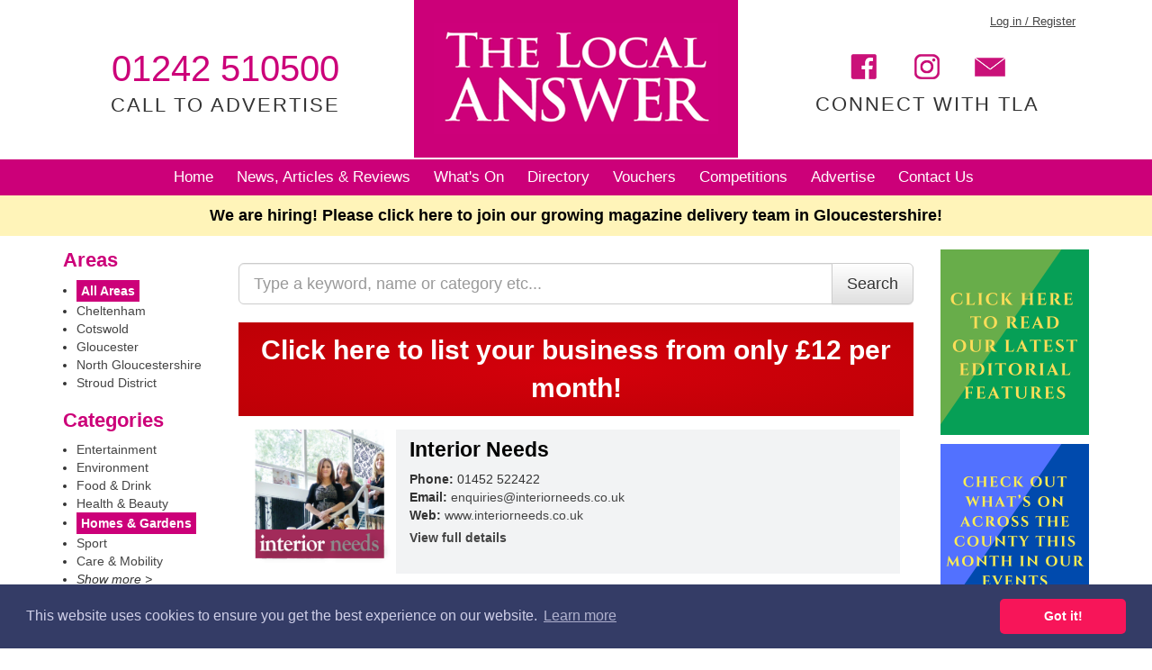

--- FILE ---
content_type: text/html
request_url: https://thelocalanswer.co.uk/directory/homes-and-gardens/awnings-blinds-curtains-shutters.aspx?area=all
body_size: 14371
content:


<!DOCTYPE html PUBLIC "-//W3C//DTD XHTML 1.0 Transitional//EN" "http://www.w3.org/TR/xhtml1/DTD/xhtml1-transitional.dtd">
<html xmlns="http://www.w3.org/1999/xhtml">

<head>

  <!-- Global site tag (gtag.js) - Google Analytics -->
  <script async src="https://www.googletagmanager.com/gtag/js?id=G-H4X5P95MWX"></script>
  <script>
    window.dataLayer = window.dataLayer || [];
    function gtag(){dataLayer.push(arguments);}
    gtag('js', new Date());

    gtag('config', 'G-H4X5P95MWX');
  </script>

  <meta name="viewport" content="width=device-width,initial-scale = 1.0,maximum-scale = 1.0" />
  <meta http-equiv="X-UA-Compatible" content="IE=edge" />
  <meta http-equiv="Content-Type" content="text/html; charset=utf-8" />
  <meta property="og:title" content="" />
  <meta property="og:image" content="" />
  <meta property="og:image:secure_url" content="" />
  <meta property="og:description" content="" />
  <title>Local Business Directory | The Local Answer</title>
  <link rel="icon" type="image/png" href="/images/favicon-32x32.png" sizes="32x32" />
  <link rel="icon" type="image/png" href="/images/favicon-16x16.png" sizes="16x16" />
  <link type="text/css" rel="stylesheet" href="/css/bootstrap.min.css" />
  <link type="text/css" rel="stylesheet" href="/css/bootstrap-theme.min.css" />
  <link type="text/css" rel="stylesheet" href="https://code.jquery.com/ui/1.12.0/themes/smoothness/jquery-ui.css" />
  <link type="text/css" rel="stylesheet" href="/css/lightbox.min.css" />
  <link type="text/css" rel="stylesheet" href="https://fonts.googleapis.com/css?family=Open+Sans" />
  <link type="text/css" rel="stylesheet" href="https://fonts.googleapis.com/css?family=Open+Sans+Condensed:300" />
  <link type="text/css" rel="stylesheet" href="/css/stylesheet.css?v=23" />
  <link rel="stylesheet" type="text/css" href="/javascript/timepicker/jquery.timepicker.css" />
  <script type="text/javascript" src="https://code.jquery.com/jquery-1.11.0.min.js" integrity="sha384-/Gm+ur33q/W+9ANGYwB2Q4V0ZWApToOzRuA8md/1p9xMMxpqnlguMvk8QuEFWA1B" crossorigin="anonymous"></script>
  <script type="text/javascript" src="https://code.jquery.com/jquery-migrate-1.2.1.min.js" integrity="sha384-9tt8DlZQhE63eBuKml9tnMclfDeo/8/wstzUrBQStZZkCCvwfw78IiV+r9o600g2" crossorigin="anonymous"></script>
  <script type="text/javascript" src="/javascript/jquery-3.2.1.min.js"></script>
  <script type="text/javascript" src="/javascript/bootstrap.min.js"></script>
  <script type="text/javascript" src="/javascript/lightbox.min.js"></script>
  <!--<script type="text/javascript" src="/javascript/jquery.fittext.js"></script>-->
  <script src="https://code.jquery.com/ui/1.12.0/jquery-ui.min.js" integrity="sha256-eGE6blurk5sHj+rmkfsGYeKyZx3M4bG+ZlFyA7Kns7E=" crossorigin="anonymous"></script>
  <script src="/javascript/timepicker/jquery.timepicker.min.js"></script>
  <script type="text/javascript" src="/javascript/site.js?v=21"></script>
  <script type="text/javascript" src="https://platform-api.sharethis.com/js/sharethis.js#property=5901c7920c87660011784107&amp;product=inline-share-buttons"></script>
  <!-- slick Javascript & CSS files -->
  <!--<link rel="stylesheet" type="text/css" href="/css/slick.css"/>
  <script type="text/javascript" src="/javascript/slick.min.js"></script> -->
  <!--[if lt IE 9]>
    <script type="text/javascript" src="/javascript/html5shiv.js"></script>
    <script type="text/javascript" src="/javascript/respond.min.js"></script>
  <![endif]-->
  <link rel="stylesheet" type="text/css" href="https://cdnjs.cloudflare.com/ajax/libs/cookieconsent2/3.0.3/cookieconsent.min.css" />
  <script src="https://cdnjs.cloudflare.com/ajax/libs/cookieconsent2/3.0.3/cookieconsent.min.js" integrity="sha384-PDjg2ZdS3khPzd53i18+7tzB32JVQfFMrTXYo21RqPgUmEVAPwIhxOUF/8sP79CS" crossorigin="anonymous"></script>
  <script>
  window.addEventListener("load", function(){
  window.cookieconsent.initialise({
    "palette": {
      "popup": {
        "background": "#343c66",
        "text": "#cfcfe8"
      },
      "button": {
        "background": "#f71559"
      }
    },
    "theme": "classic"
  })});
  </script>
</head>

<body class="category-display.aspx">

<!-- HEADER -->
<div class="container headerContainer hidden-xs hidden-sm">
  <div class="row headerRow">
    <div class="col-xs-4 contactHeader" onclick="document.location.href='/advertise.aspx'">
      <p class="contactNumber">01242 510500</p>
      <p class="contactText">CALL TO ADVERTISE</p>
    </div>
    <a href="/home.aspx">
      <div class="col-xs-4 logoHeader">
        <img src="/images/mainLogo.png" />
      </div>
    </a>
    <div style="padding-top: 10px;" class="col-xs-4 socialHeader">
      <div class="col-xs-12 social">
        <div style="margin-bottom:20px;" class="loginLinks">
            <a style="margin-right:0;text-decoration:underline;" href="/login.aspx?redirectUrl=%2Fdirectory%2Fhomes%2Dand%2Dgardens%2Fawnings%2Dblinds%2Dcurtains%2Dshutters%2Easpx%3Farea%3Dall">Log in / Register</a>
        </div>
        <a target="_blank" rel="noopener noreferrer" href="https://www.facebook.com/thelocalanswer"><img src="/images/facebook-icon.gif" /></a>
        <a target="_blank" rel="noopener noreferrer" href="https://www.instagram.com/thelocalanswer"><img src="/images/instagram-icon.gif" /></a>
        <a target="_blank" rel="noopener noreferrer" href="mailto:info@thelocalanswer.co.uk" id="lastSocialLink"><img src="/images/webmail-icon.gif" /></a>
        <p><span class="connectTLA">CONNECT WITH TLA</span></p>
      </div>
    </div>
  </div>
</div>

<!-- MOBILE HEADER -->

<div class="container-fluid mobileHeaderContainer hidden-xs visible-sm" style="">
  <div class="row mobileHeaderRow">
    <div class="col-xs-12 col-sm-6 mobileContactHeader" onclick="document.location.href='advertise.aspx'">
      <p class="contactNumber"><a href="tel:01242510500">01242 510500</a></p>
      <p class="contactText hidden-xs">CALL TO ADVERTISE</p>
    </div>
    <div class="col-xs-12 col-sm-6 mobileSocialHeader">
      <div class="mobileSocialIcons">
        <a target="_blank" rel="noopener noreferrer" href="https://www.facebook.com/thelocalanswer"><img src="/images/facebook-icon.gif" /></a>
        <a target="_blank" rel="noopener noreferrer" href="https://www.instagram.com/thelocalanswer"><img src="/images/instagram-icon.gif" /></a>
        <a target="_blank" rel="noopener noreferrer" href="mailto:info@thelocalanswer.co.uk"><img src="/images/webmail-icon.gif" /></a>
      </div>
      <p class="contactText hidden-xs">CONNECT WITH TLA</p>
    </div>
  </div>
</div>

<!-- JAVASCRIPT -->

  <script type="text/javascript">

    $(document).ready(function() {
      var currentLI=$('#mainMenu .current')
      $('#mainMenu li').hover(function () {
        //currentLI.removeClass('current');
        $('ul', this).fadeIn(100);
        //$(this).children('a').css('background-color','#FFFFFF');
        $(this).children('a').addClass('activeDropdown');
        //console.log('test');
      }, function () {
        $('ul', this).fadeOut(100);
        //$(this).children('a').css('background-color','');
        $(this).children('a').removeClass('activeDropdown');
        //console.log('test2');
      })
      $('#mainMenu').mouseout(function () {

      })

     });

    $(window).scroll(function() {
      var scroll = $(window).scrollTop();
      if (scroll >= 115) {
        //$( ".menuUnderLinePink" ).css( "display", "block" );
        //$( ".collapse.navbar-collapse" ).css( "border", "none" );
        $( "#bs-example-navbar-collapse-1" ).css( "border-bottom", "solid 3px #cc0079" );
      }
      else {
        //$( ".menuUnderLinePink" ).css( "display", "block" );
        //$( ".collapse.navbar-collapse" ).css( "border-bottom", "solid 3px #cc0079" );
        $( "#bs-example-navbar-collapse-1" ).css( "border-bottom", "solid 3px #cc0079" );

      }
    });

    </script>

  <!-- MAIN MENU -->
  <div class="container-fluid mainMenuContainer" style="margin-bottom: 15px;">
    <div id="mainMenuRow" class="row">
      <div id="mainMenuContainer" class="col-xs-12 hidden-xs hidden-sm"><ul class="col-xs-12" id="mainMenu">  <li class="">    <a  href="/home.aspx">Home</a>    <span>&nbsp;</span>  </li>  <li class="dropdownParent">    <a  href="/news.aspx">News, Articles & Reviews</a>    <ul     class="dropdown-menu columns-3">      <div class="dropdown-menu-inner">        <div class="row">          <div class="col-xs-4">            <ul class="multi-column-dropdown">              <li><a href="/news/entertainment.aspx">Entertainment</a></li>              <li><a href="/news/environment.aspx">Environment</a></li>              <li><a href="/news/food-and-drink.aspx">Food & Drink</a></li>              <li><a href="/news/health-and-beauty.aspx">Health & Beauty</a></li>            </ul>          </div>          <div class="col-xs-4">            <ul class="multi-column-dropdown">              <li><a href="/news/homes-and-gardens.aspx">Homes & Gardens</a></li>              <li><a href="/news/sport.aspx">Sport</a></li>              <li><a href="/news-categories.aspx">More...</a></li>            </ul>          </div>          <div class="col-xs-4">            <div class="multi-column-dropdown-image" onclick="document.location.href='/advertise.aspx'" style="background-image:url('/v_images/menu-dropdown-images/menu-dropdown-2.jpg');background-size:cover;background-position:center center;cursor:pointer;">          </div>        </div>      </div>    </ul>    <span>&nbsp;</span>  </li>  <li class="">    <a  href="/events.aspx">What's On</a>    <span>&nbsp;</span>  </li>  <li class="dropdownParent">    <a  href="/directory.aspx">Directory</a>    <ul     class="dropdown-menu columns-3">      <div class="dropdown-menu-inner">        <div class="row">          <div class="col-xs-4">            <ul class="multi-column-dropdown">              <li><a href="/directory/entertainment.aspx">Entertainment</a></li>              <li><a href="/directory/environment.aspx">Environment</a></li>              <li><a href="/directory/food-and-drink.aspx">Food & Drink</a></li>              <li><a href="/directory/health-and-beauty.aspx">Health & Beauty</a></li>            </ul>          </div>          <div class="col-xs-4">            <ul class="multi-column-dropdown">              <li><a href="/directory/homes-and-gardens.aspx">Homes & Gardens</a></li>              <li><a href="/directory/sport.aspx">Sport</a></li>              <li><a href="/directory.aspx">More...</a></li>            </ul>          </div>          <div class="col-xs-4">            <div class="multi-column-dropdown-image" onclick="document.location.href='/advertise.aspx'" style="background-image:url('/v_images/menu-dropdown-images/menu-dropdown-4.jpg');background-size:cover;background-position:center center;cursor:pointer;">          </div>        </div>      </div>    </ul>    <span>&nbsp;</span>  </li>  <li class="">    <a  href="/vouchers.aspx">Vouchers</a>    <span>&nbsp;</span>  </li>  <li class="">    <a  href="/competitions.aspx">Competitions</a>    <span>&nbsp;</span>  </li>  <li class="dropdownParent">    <a  href="/advertise.aspx">Advertise</a>    <ul style="right:0;left:auto;"     class="dropdown-menu columns-3">      <div class="dropdown-menu-inner">        <div class="row">          <div style="padding-right:7.5px" class="col-xs-4">            <ul class="multi-column-dropdown">              <li><a href="/advertise.aspx">Promote Your Business</a></li>              <li><a href="/distribution.aspx">Distribution</a></li>              <li><a href="/rate-card.aspx">Rate Card</a></li>              <li><a href="/leaflet-rates.aspx">Leaflet Rates 2025</a></li>            </ul>          </div>          <div style="padding-left:7.5px;padding-right:0;" class="col-xs-4">            <ul class="multi-column-dropdown">              <li><a href="/editorial-promotions.aspx">Editorial Promotions</a></li>              <li><a href="/mechanical-data.aspx">Mechanical Data</a></li>              <li><a href="/terms-and-conditions.aspx">Terms and Conditions</a></li>              <li><a href="/testimonials.aspx">Testimonials</a></li>            </ul>          </div>          <div class="col-xs-4">            <div class="multi-column-dropdown-image" onclick="document.location.href='/advertise.aspx'" style="background-image:url('/v_images/menu-dropdown-images/menu-dropdown-10.jpg');background-size:cover;background-position:center center;cursor:pointer;">          </div>        </div>      </div>    </ul>    <span>&nbsp;</span>  </li>  <li class="">    <a  href="/meet-the-team.aspx">Contact Us</a>  </li></ul>
      </div>
    </div>

  </div>

  <!-- MOBILE MAIN MENU -->
  <nav class="navbar navbar-default navbar-fixed-top visible-xs visible-sm">
    <!-- Brand and toggle get grouped for better mobile display -->
    <div class="navbar-header">
      <button style="background-color:#fff;" type="button" class="navbar-toggle btn collapsed" data-toggle="collapse" data-target="#bs-example-navbar-collapse-1" aria-expanded="false">
        <span class="sr-only">Toggle navigation</span>
        <span style="vertical-align:middle;line-height: 1;">Menu</span>
        <div style="float:right;display:inline-block;vertical-align:middle;margin-left: 5px;">
          <span class="icon-bar"></span>
          <span class="icon-bar"></span>
          <span class="icon-bar"></span>
        </div>
      </button>
      <div class="mobileLogo">
        <div style="display:inline-block;padding:11px 0 10px 0;"><a class="textLogo" href="/page.asp?filename=home"><span>THE LOCAL</span><br /><span style="font-size: 35px;">ANSWER</span></a></div>
      </div>
    </div>

    <!-- Collect the nav links, forms, and other content for toggling -->
    <div class="collapse navbar-collapse" style="margin-left:0;margin-right:0;padding-left:15px;padding-right:15px; border-bottom: solid 3px #cc0079;max-width: 360px;right: 0px;position: absolute;background-color:#FFFFFF;" id="bs-example-navbar-collapse-1">
      <ul class="nav navbar-nav">
        <ul class="col-xs-12" id="mobilemainMenu">  <li class="">    <a href="/home.aspx">Home</a>  </li>  <li class="dropdownParent">    <a href="/news.aspx">News, Articles & Reviews</a>        <span class="glyphicon glyphicon-menu-down collapsed" id="newsCollapseButton" data-toggle="collapse" data-target="#2" aria-expanded="false"></span>        <div class="collapse navbar-collapse" id="2" style="border:none !important;">          <ul class="nav navbar-nav" style="margin-top:0;margin-bottom:0;">            <ul class="col-xs-12 subDropdownItems">              <li><a href="/news/entertainment.aspx">Entertainment</a></li>              <li><a href="/news/environment.aspx">Environment</a></li>              <li><a href="/news/food-and-drink.aspx">Food & Drink</a></li>              <li><a href="/news/health-and-beauty.aspx">Health & Beauty</a></li>              <li><a href="/news/homes-and-gardens.aspx">Homes & Gardens</a></li>              <li><a href="/news/sport.aspx">Sport</a></li>              <li><a href="/news-categories.aspx">More...</a></li>              <ul class="col-xs-12 subDropdownItems">            </ul>          </ul>        </div>  </li>  <li class="">    <a href="/events.aspx">What's On</a>  </li>  <li class="dropdownParent">    <a href="/directory.aspx">Directory</a>        <span class="glyphicon glyphicon-menu-down collapsed" id="newsCollapseButton" data-toggle="collapse" data-target="#4" aria-expanded="false"></span>        <div class="collapse navbar-collapse" id="4" style="border:none !important;">          <ul class="nav navbar-nav" style="margin-top:0;margin-bottom:0;">            <ul class="col-xs-12 subDropdownItems">              <li><a href="/directory/entertainment.aspx">Entertainment</a></li>              <li><a href="/directory/environment.aspx">Environment</a></li>              <li><a href="/directory/food-and-drink.aspx">Food & Drink</a></li>              <li><a href="/directory/health-and-beauty.aspx">Health & Beauty</a></li>              <li><a href="/directory/homes-and-gardens.aspx">Homes & Gardens</a></li>              <li><a href="/directory/sport.aspx">Sport</a></li>              <li><a href="/directory.aspx">More...</a></li>              <ul class="col-xs-12 subDropdownItems">            </ul>          </ul>        </div>  </li>  <li class="">    <a href="/vouchers.aspx">Vouchers</a>  </li>  <li class="">    <a href="/competitions.aspx">Competitions</a>  </li>  <li class="dropdownParent">    <a href="/advertise.aspx">Advertise</a>        <span class="glyphicon glyphicon-menu-down collapsed" id="newsCollapseButton" data-toggle="collapse" data-target="#10" aria-expanded="false"></span>        <div class="collapse navbar-collapse" id="10" style="border:none !important;">          <ul class="nav navbar-nav" style="margin-top:0;margin-bottom:0;">            <ul class="col-xs-12 subDropdownItems">             <li><a href="/distribution.aspx">Distribution</a></li>             <li><a href="/rate-card.aspx">Rate Card</a></li>             <li><a href="/leaflet-rates.aspx">Leaflet Rates 2025</a></li>             <li><a href="/editorial-promotions.aspx">Editorial Promotions</a></li>             <li><a href="/mechanical-data.aspx">Mechanical Data</a></li>             <li><a href="/terms-and-conditions.aspx">Terms and Conditions</a></li>             <li><a href="/testimonials.aspx">Testimonials</a></li>              <ul class="col-xs-12 subDropdownItems">            </ul>          </ul>        </div>  </li>  <li class="">    <a href="/meet-the-team.aspx">Contact Us</a>  </li></ul>
        <ul style="list-style:none;padding:0 15px;">
          <li style="text-align:left;">
              <a style="font-size:19px;font-weight:bold;color:#333;text-transform:none;text-decoration:none;" href="/login.aspx">Log in / Register</a>
          </li>
        </ul>
      </ul>
    </div><!-- /.navbar-collapse -->
    <div class="container-fluid menuUnderLinePink" style="display: none;"></div>
  </nav>

  <!-- PROMOTE DIRECTORY BANNER -->
  <a class="hiringBanner"  href="/become-a-distributor.aspx">
      <p>We are hiring! Please click here to join our growing magazine delivery team in Gloucestershire!</p>
  </a>


<!-- SEARCH BAR --><!--

<div class="container searchBarContainer">
  <div class="row searchBarRow">
    <div class="col-xs-12 searchBar left-inner-addon">
      <div class="form-group" style="max-width:700px;margin:0 auto;">
        <div class="input-group">
          <div class="input-group-addon searchIcon" style="border: solid 2px #259ED2;border-right:none;background-color:white;">
            <span class="glyphicon glyphicon-search"></span>
          </div>-->

          <!-- SEARCH INPUT --><!--
          <input type="text" name="searchFor" id="searchFor" class="searchBarInput form-control" placeholder="Type a keyword, name or category etc..." />
          <input type="hidden" name="searchIn" id="searchIn" value="" />-->

          <!-- SEARCH BUTTON --><!--
          <div class="input-group-addon searchButton btn">Search<span id="searchInText"></span></div>-->

          <!-- SEARCH DROP DOWN --><!--
          <div class="input-group-btn">
            <button type="button" class="btn dropdown-toggle searchButton" data-toggle="dropdown" aria-haspopup="true" aria-expanded="false" style="height:40px;"><span class="caret"></span></button>
            <ul class="dropdown-menu searchInOptions" style="z-index:2000;">
              <li><a onclick="$('#searchIn').val('');$('#searchInText').html('');">TLA</a></li>
              <li><a onclick="$('#searchIn').val('News');$('#searchInText').html(' News');">News</a></li>
              <li><a onclick="$('#searchIn').val('What\'s On?');$('#searchInText').html(' What\'s On?');">What's On?</a></li>
            </ul>
          </div>--><!-- /btn-group --><!--

        </div>
      </div>
    </div>
  </div>
</div>-->


<!-- PAGE CONTENT -->
<div class="container pageContentContainer" style=""> <!-- Remove this style when adding search bar back in -->
  <div class="row pageContentRow">

      <div class="col-xs-12 pageContent">
      
          <!--<p>The content for this page is currently under development.</p>
          <p>Please come back soon.</p>-->

<style type="text/css">
  @media(max-width:550px) {
    div.directoryContainer div.directoryImage {
      position: relative;
      float: none;
      top:0;
      left:0;
    }
    div.directoryContainer.directoryLevelGold div.directoryDetails, div.directoryContainer.directoryLevelPlatinum div.directoryDetails {
      margin-left: 0;
      margin-top:5px;
    }
  }
</style>

<div class="row">
  

  <!-- ### AREAS/SPORTS/TAGS LEFT PANEL ############ -->
  <div class="hidden-xs hidden-sm">
    <div class="col-xs-12 col-sm-4 col-md-2 newsLeftColumn">

      <!-- AREAS -->
      <h2>Areas</h2>
      <ul style="padding-left: 15px;margin-bottom: 20px;">
        <li class="activeListItemLink"><a href="/directory/homes-and-gardens/awnings-blinds-curtains-shutters.aspx?area=all">All Areas</a></li>
          <li class="">
            <a href="/directory/homes-and-gardens/awnings-blinds-curtains-shutters.aspx?area=cheltenham">Cheltenham</a>
          </li>
          <li class="">
            <a href="/directory/homes-and-gardens/awnings-blinds-curtains-shutters.aspx?area=cotswold">Cotswold</a>
          </li>
          <li class="">
            <a href="/directory/homes-and-gardens/awnings-blinds-curtains-shutters.aspx?area=gloucester">Gloucester</a>
          </li>
          <li class="">
            <a href="/directory/homes-and-gardens/awnings-blinds-curtains-shutters.aspx?area=gloucestershire%2Dnorth">North Gloucestershire</a>
          </li>
          <li class="">
            <a href="/directory/homes-and-gardens/awnings-blinds-curtains-shutters.aspx?area=gloucestershire%2Dsouth">Stroud District</a>
          </li>
      </ul>

      <!-- CATEGORIES -->
      <h2>Categories</h2>
      <ul class="categoryList" style="padding-left: 15px;margin-bottom: 20px;">
          <li class=" top">
            <a href="/directory/entertainment.aspx?area=all">Entertainment</a>
          </li>
          <li class=" top">
            <a href="/directory/environment.aspx?area=all">Environment</a>
          </li>
          <li class=" top">
            <a href="/directory/food-and-drink.aspx?area=all">Food & Drink</a>
          </li>
          <li class=" top">
            <a href="/directory/health-and-beauty.aspx?area=all">Health & Beauty</a>
          </li>
          <li class="activeListItemLink top">
            <a href="/directory/homes-and-gardens.aspx?area=all">Homes & Gardens</a>
          </li>
          <li class=" top">
            <a href="/directory/sport.aspx?area=all">Sport</a>
          </li>
          <li class="">
            <a href="/directory/care-and-mobility.aspx?area=all">Care & Mobility</a>
          </li>
          <li class="">
            <a href="/directory/charities-communities-and-not-for-profit.aspx?area=all">Charities, Community & Not for Profit</a>
          </li>
          <li class="">
            <a href="/directory/clubs-classes-societies.aspx?area=all">Clubs, Classes & Societies</a>
          </li>
          <li class="">
            <a href="/directory/legal-and-finance.aspx?area=all">Legal & Finance</a>
          </li>
          <li class="">
            <a href="/directory/local-information.aspx?area=all">Local Information</a>
          </li>
          <li class="">
            <a href="/directory/motors.aspx?area=all">Motors</a>
          </li>
          <li class="">
            <a href="/directory/parenting-and-guardianship.aspx?area=all">Parenting & Guardianship</a>
          </li>
          <li class="">
            <a href="/directory/pets-and-wildlife.aspx?area=all">Pets & Wildlife</a>
          </li>
          <li class="">
            <a href="/directory/professional-services.aspx?area=all">Professional Services</a>
          </li>
          <li class="">
            <a href="/directory/property.aspx?area=all">Property</a>
          </li>
          <li class="">
            <a href="/directory/retail.aspx?area=all">Retail</a>
          </li>
          <li class="">
            <a href="/directory/travel.aspx?area=all">Travel</a>
          </li>
          <li class="">
            <a href="/directory/weddings.aspx?area=all">Weddings</a>
          </li>

      </ul>
        <!-- SUB CATEGORIES -->
        <h2>Sub-Categories</h2>
        <ul class="subCategoryList" style="padding-left: 15px;margin-bottom: 20px;">
          <li class=""><a href="/directory/homes-and-gardens.aspx?area=all">All</a></li>
            <li class="activeListItemLink">
              <a href="/directory/homes-and-gardens/awnings-blinds-curtains-shutters.aspx?area=all">Awnings, Blinds, Curtains & Shutters</a>
            </li>
            <li class="">
              <a href="/directory/homes-and-gardens/bathrooms.aspx?area=all">Bathrooms</a>
            </li>
            <li class="">
              <a href="/directory/homes-and-gardens/building-services.aspx?area=all">Building Services</a>
            </li>
            <li class="">
              <a href="/directory/homes-and-gardens/carpentry.aspx?area=all">Carpentry</a>
            </li>
            <li class="">
              <a href="/directory/homes-and-gardens/carpets-and-flooring.aspx?area=all">Carpets & Flooring</a>
            </li>
            <li class="">
              <a href="/directory/homes-and-gardens/cleaning-services.aspx?area=all">Cleaning Services</a>
            </li>
            <li class="">
              <a href="/directory/homes-and-gardens/driveways-and-paving.aspx?area=all">Driveways & Paving</a>
            </li>
            <li class="">
              <a href="/directory/homes-and-gardens/electrical-service.aspx?area=all">Electrical Services</a>
            </li>
            <li class="">
              <a href="/directory/homes-and-gardens/fencing-services.aspx?area=all">Fencing Services</a>
            </li>
            <li class="">
              <a href="/directory/homes-and-gardens/furniture.aspx?area=all">Furnishing & Appliances</a>
            </li>
            <li class="">
              <a href="/directory/homes-and-gardens/garage-doors.aspx?area=all">Garage Doors</a>
            </li>
            <li class="">
              <a href="/directory/homes-and-gardens/garden-equipment-furniture.aspx?area=all">Garden Equipment & Furniture</a>
            </li>
            <li class="">
              <a href="/directory/homes-and-gardens/garden-landscaping-and-design.aspx?area=all">Garden Landscaping & Design</a>
            </li>
            <li class="">
              <a href="/directory/homes-and-gardens/garden-rooms.aspx?area=all">Garden Rooms</a>
            </li>
            <li class="">
              <a href="/directory/homes-and-gardens/garden-services.aspx?area=all">Garden Services</a>
            </li>
            <li class="">
              <a href="/directory/homes-and-gardens/gutter-clearance.aspx?area=all">Gutter Clearance</a>
            </li>
            <li class="">
              <a href="/directory/homes-and-gardens/handyman-services.aspx?area=all">Handyman Services</a>
            </li>
            <li class="">
              <a href="/directory/homes-and-gardens/home-improvements.aspx?area=all">Home Improvements</a>
            </li>
            <li class="">
              <a href="/directory/homes-and-gardens/house-and-rubbish-clearance.aspx?area=all">House & Rubbish Clearance</a>
            </li>
            <li class="">
              <a href="/directory/homes-and-gardens/insulation.aspx?area=all">Insulation</a>
            </li>
            <li class="">
              <a href="/directory/homes-and-gardens/kitchen-design-installation.aspx?area=all">Kitchen Design & Installation</a>
            </li>
            <li class="">
              <a href="/directory/homes-and-gardens/logs-firewood-fuel.aspx?area=all">Logs, Firewood & Fuel</a>
            </li>
            <li class="">
              <a href="/directory/homes-and-gardens/painting-and-decorating.aspx?area=all">Painting & Decorating</a>
            </li>
            <li class="">
              <a href="/directory/homes-and-gardens/pest-control.aspx?area=all">Pest Control</a>
            </li>
            <li class="">
              <a href="/directory/homes-and-gardens/plastering.aspx?area=all">Plastering</a>
            </li>
            <li class="">
              <a href="/directory/homes-and-gardens/plumbing-and-heating.aspx?area=all">Plumbing & Heating</a>
            </li>
            <li class="">
              <a href="/directory/homes-and-gardens/property-maintenance.aspx?area=all">Property Maintenance</a>
            </li>
            <li class="">
              <a href="/directory/homes-and-gardens/roofing.aspx?area=all">Roofing</a>
            </li>
            <li class="">
              <a href="/directory/homes-and-gardens/sheds.aspx?area=all">Sheds</a>
            </li>
            <li class="">
              <a href="/directory/homes-and-gardens/tiling.aspx?area=all">Tiling</a>
            </li>
            <li class="">
              <a href="/directory/homes-and-gardens/tree-services.aspx?area=all">Tree Services</a>
            </li>
            <li class="">
              <a href="/directory/homes-and-gardens/tvs-aerials-satellites.aspx?area=all">TVs, Aerials & Satellties</a>
            </li>
            <li class="">
              <a href="/directory/homes-and-gardens/upholsterer.aspx?area=all">Upholsterer</a>
            </li>
            <li class="">
              <a href="/directory/homes-and-gardens/waste-disposal.aspx?area=all">Waste Disposal</a>
            </li>
            <li class="">
              <a href="/directory/homes-and-gardens/windows-doors-and-conservatories.aspx?area=all">Windows, Doors & Conservatories</a>
            </li>

        </ul>

    </div>
  </div>

  <!-- ### MOBILE AREAS/CATEGORIES/TAGS AS DROPDOWN NAV -->
  <div class="visible-xs visible-sm container filterDropdownsContainer">
    <div class="row">
      <div class="col-xs-12 col-sm-12 filterDropdowns">
        <ul class="nav nav-pills">

          <!-- AREAS DROP DOWN -->
          <div class="col-xs-4">
            <li role="presentation" class="dropdown">
              <a class="dropdown-toggle filterDropdownToggle" data-toggle="dropdown" href="#" role="button" aria-haspopup="true" aria-expanded="false" align="center">
                <h2>Areas <span class="caret"></span></h2>
              </a>
              <ul class="col-xs-12 dropdown-menu" style="border-bottom: 3px #E52A6E solid;">
                <li class="activeListItemLink"><a href="/directory/homes-and-gardens/awnings-blinds-curtains-shutters.aspx?area=all">All Areas</a></li>
                  <li class="">
                    <a href="/directory/homes-and-gardens/awnings-blinds-curtains-shutters.aspx?area=cheltenham">Cheltenham</a>
                  </li>
                  <li class="">
                    <a href="/directory/homes-and-gardens/awnings-blinds-curtains-shutters.aspx?area=cotswold">Cotswold</a>
                  </li>
                  <li class="">
                    <a href="/directory/homes-and-gardens/awnings-blinds-curtains-shutters.aspx?area=gloucester">Gloucester</a>
                  </li>
                  <li class="">
                    <a href="/directory/homes-and-gardens/awnings-blinds-curtains-shutters.aspx?area=gloucestershire%2Dnorth">North Gloucestershire</a>
                  </li>
                  <li class="">
                    <a href="/directory/homes-and-gardens/awnings-blinds-curtains-shutters.aspx?area=gloucestershire%2Dsouth">Stroud District</a>
                  </li>
              </ul>
            </li>
          </div>

          <!-- CATEGORIES DROPDOWN -->
          <div class="col-xs-4">
            <li role="presentation" class="dropdown">
              <a class="dropdown-toggle filterDropdownToggle" id="categoryDropdown" role="button" aria-haspopup="true" aria-expanded="false" align="center" style="cursor:pointer;">
                <h2>Categories <span class="caret"></span></h2>
              </a>
              <ul class="col-xs-12 mobileCategoryList dropdown-menu" style="border-bottom: 3px #E52A6E solid;">
                  <li class="">
                    <a href="/directory/entertainment.aspx?area=all">Entertainment</a>
                  </li>
                  <li class="">
                    <a href="/directory/environment.aspx?area=all">Environment</a>
                  </li>
                  <li class="">
                    <a href="/directory/food-and-drink.aspx?area=all">Food & Drink</a>
                  </li>
                  <li class="">
                    <a href="/directory/health-and-beauty.aspx?area=all">Health & Beauty</a>
                  </li>
                  <li class="activeListItemLink">
                    <a href="/directory/homes-and-gardens.aspx?area=all">Homes & Gardens</a>
                  </li>
                  <li class="">
                    <a href="/directory/sport.aspx?area=all">Sport</a>
                  </li>
                  <li class="">
                    <a href="/directory/care-and-mobility.aspx?area=all">Care & Mobility</a>
                  </li>
                  <li class="">
                    <a href="/directory/charities-communities-and-not-for-profit.aspx?area=all">Charities, Community & Not for Profit</a>
                  </li>
                  <li class="">
                    <a href="/directory/clubs-classes-societies.aspx?area=all">Clubs, Classes & Societies</a>
                  </li>
                  <li class="">
                    <a href="/directory/legal-and-finance.aspx?area=all">Legal & Finance</a>
                  </li>
                  <li class="">
                    <a href="/directory/local-information.aspx?area=all">Local Information</a>
                  </li>
                  <li class="">
                    <a href="/directory/motors.aspx?area=all">Motors</a>
                  </li>
                  <li class="">
                    <a href="/directory/parenting-and-guardianship.aspx?area=all">Parenting & Guardianship</a>
                  </li>
                  <li class="">
                    <a href="/directory/pets-and-wildlife.aspx?area=all">Pets & Wildlife</a>
                  </li>
                  <li class="">
                    <a href="/directory/professional-services.aspx?area=all">Professional Services</a>
                  </li>
                  <li class="">
                    <a href="/directory/property.aspx?area=all">Property</a>
                  </li>
                  <li class="">
                    <a href="/directory/retail.aspx?area=all">Retail</a>
                  </li>
                  <li class="">
                    <a href="/directory/travel.aspx?area=all">Travel</a>
                  </li>
                  <li class="">
                    <a href="/directory/weddings.aspx?area=all">Weddings</a>
                  </li>

              </ul>
            </li>
          </div>

          <!-- SUB CATEGORIES DROPDOWN -->
          <div class="col-xs-4">
            <li role="presentation" class="dropdown">
              <a class="dropdown-toggle filterDropdownToggle" id="subCategoryDropdown" role="button" aria-haspopup="true" aria-expanded="false" align="center" style="cursor:pointer;">
                <h2>Sub-Categories <span class="caret"></span></h2>
              </a>
              <ul class="col-xs-12 mobileSubCategoryList dropdown-menu" style="border-bottom: 3px #E52A6E solid;">

                <li class=""><a href="/directory/homes-and-gardens.aspx?area=all">All</a></li>
                  <li class="activeListItemLink">
                    <a href="/directory/homes-and-gardens/awnings-blinds-curtains-shutters.aspx?area=all">Awnings, Blinds, Curtains & Shutters</a>
                  </li>
                  <li class="">
                    <a href="/directory/homes-and-gardens/bathrooms.aspx?area=all">Bathrooms</a>
                  </li>
                  <li class="">
                    <a href="/directory/homes-and-gardens/building-services.aspx?area=all">Building Services</a>
                  </li>
                  <li class="">
                    <a href="/directory/homes-and-gardens/carpentry.aspx?area=all">Carpentry</a>
                  </li>
                  <li class="">
                    <a href="/directory/homes-and-gardens/carpets-and-flooring.aspx?area=all">Carpets & Flooring</a>
                  </li>
                  <li class="">
                    <a href="/directory/homes-and-gardens/cleaning-services.aspx?area=all">Cleaning Services</a>
                  </li>
                  <li class="">
                    <a href="/directory/homes-and-gardens/driveways-and-paving.aspx?area=all">Driveways & Paving</a>
                  </li>
                  <li class="">
                    <a href="/directory/homes-and-gardens/electrical-service.aspx?area=all">Electrical Services</a>
                  </li>
                  <li class="">
                    <a href="/directory/homes-and-gardens/fencing-services.aspx?area=all">Fencing Services</a>
                  </li>
                  <li class="">
                    <a href="/directory/homes-and-gardens/furniture.aspx?area=all">Furnishing & Appliances</a>
                  </li>
                  <li class="">
                    <a href="/directory/homes-and-gardens/garage-doors.aspx?area=all">Garage Doors</a>
                  </li>
                  <li class="">
                    <a href="/directory/homes-and-gardens/garden-equipment-furniture.aspx?area=all">Garden Equipment & Furniture</a>
                  </li>
                  <li class="">
                    <a href="/directory/homes-and-gardens/garden-landscaping-and-design.aspx?area=all">Garden Landscaping & Design</a>
                  </li>
                  <li class="">
                    <a href="/directory/homes-and-gardens/garden-rooms.aspx?area=all">Garden Rooms</a>
                  </li>
                  <li class="">
                    <a href="/directory/homes-and-gardens/garden-services.aspx?area=all">Garden Services</a>
                  </li>
                  <li class="">
                    <a href="/directory/homes-and-gardens/gutter-clearance.aspx?area=all">Gutter Clearance</a>
                  </li>
                  <li class="">
                    <a href="/directory/homes-and-gardens/handyman-services.aspx?area=all">Handyman Services</a>
                  </li>
                  <li class="">
                    <a href="/directory/homes-and-gardens/home-improvements.aspx?area=all">Home Improvements</a>
                  </li>
                  <li class="">
                    <a href="/directory/homes-and-gardens/house-and-rubbish-clearance.aspx?area=all">House & Rubbish Clearance</a>
                  </li>
                  <li class="">
                    <a href="/directory/homes-and-gardens/insulation.aspx?area=all">Insulation</a>
                  </li>
                  <li class="">
                    <a href="/directory/homes-and-gardens/kitchen-design-installation.aspx?area=all">Kitchen Design & Installation</a>
                  </li>
                  <li class="">
                    <a href="/directory/homes-and-gardens/logs-firewood-fuel.aspx?area=all">Logs, Firewood & Fuel</a>
                  </li>
                  <li class="">
                    <a href="/directory/homes-and-gardens/painting-and-decorating.aspx?area=all">Painting & Decorating</a>
                  </li>
                  <li class="">
                    <a href="/directory/homes-and-gardens/pest-control.aspx?area=all">Pest Control</a>
                  </li>
                  <li class="">
                    <a href="/directory/homes-and-gardens/plastering.aspx?area=all">Plastering</a>
                  </li>
                  <li class="">
                    <a href="/directory/homes-and-gardens/plumbing-and-heating.aspx?area=all">Plumbing & Heating</a>
                  </li>
                  <li class="">
                    <a href="/directory/homes-and-gardens/property-maintenance.aspx?area=all">Property Maintenance</a>
                  </li>
                  <li class="">
                    <a href="/directory/homes-and-gardens/roofing.aspx?area=all">Roofing</a>
                  </li>
                  <li class="">
                    <a href="/directory/homes-and-gardens/sheds.aspx?area=all">Sheds</a>
                  </li>
                  <li class="">
                    <a href="/directory/homes-and-gardens/tiling.aspx?area=all">Tiling</a>
                  </li>
                  <li class="">
                    <a href="/directory/homes-and-gardens/tree-services.aspx?area=all">Tree Services</a>
                  </li>
                  <li class="">
                    <a href="/directory/homes-and-gardens/tvs-aerials-satellites.aspx?area=all">TVs, Aerials & Satellties</a>
                  </li>
                  <li class="">
                    <a href="/directory/homes-and-gardens/upholsterer.aspx?area=all">Upholsterer</a>
                  </li>
                  <li class="">
                    <a href="/directory/homes-and-gardens/waste-disposal.aspx?area=all">Waste Disposal</a>
                  </li>
                  <li class="">
                    <a href="/directory/homes-and-gardens/windows-doors-and-conservatories.aspx?area=all">Windows, Doors & Conservatories</a>
                  </li>

              </ul>
            </li>
          </div>
        </ul>
      </div>
    </div>
  </div>

  <script type="text/javascript">

    // ### ADDS ITEM TO EXPAND LIST ###
    $('ul.categoryList').each(function() {
      var numLi = $(this).find('li').length;
      var categoriesOutput = 19;
      var numTop = 6;
      if (categoriesOutput > numTop) {
        $('li', this).eq(6).nextAll().hide().addClass('toggleable');
        $(this).append('<li class="listItemExpandLink showAll">Show more ></li>');
      }
      $('ul.categoryList').on('click','.showAll', toggleShow);
      var _selectedCategoryName = 'homes-and-gardens';
      // ### IF SELECTED CATEGORY IS NOT A TOP CATEGORY, EXPAND LIST BY DEFAULT ###
      if (_selectedCategoryName != 'all' && _selectedCategoryName != '' && !$('ul.categoryList .activeListItemLink').hasClass('top')) {
        $('.categoryList > .showAll').click();
      }
    });

    $('ul.subCategoryList').each(function() {
      var numLi = $(this).find('li').length;
      var subCategoriesOutput = 35;
      var numTop = 27
      if (subCategoriesOutput > numTop) {
        $('li', this).eq(6).nextAll().hide().addClass('toggleable');
        $(this).append('<li class="listItemExpandLink showAll">Show more ></li>');
      }
      $('ul.subCategoryList').on('click','.showAll', toggleShow);
      var _selectedSubCategoryName = 'awnings-blinds-curtains-shutters';
      // ### IF SELECTED CATEGORY IS NOT A TOP CATEGORY, EXPAND LIST BY DEFAULT ###
      if (_selectedSubCategoryName != 'all' && _selectedSubCategoryName != '' && !$('ul.subCategoryList .activeListItemLink').hasClass('top')) {
        $('.subCategoryList > .showAll').click();
      }
    });

    // ### FUNCTION: CHANGES THE LAST LIST ITEM BETWEEN EXPANDING AND COLLAPSING ###
    function toggleShow(){
      var opened = $(this).hasClass('showLess');
      $(this).text(opened ? 'Show more >' : 'Show less <').toggleClass('showLess', !opened);
      $(this).siblings('li.toggleable').slideToggle(function() {
        CheckColHeights();
      });
    }

  </script>


  <!-- CENTRAL COLUMN -->
  <div class="col-xs-12 col-sm-9 col-md-8 newsCentralColumn" style="padding-bottom:110px;">

    <form name="theForm" id="theForm" method="post" action="#">
      <input type="hidden" id="currentPage" name="currentPage" value="0">
      <div class="searchBox" style="margin-bottom:20px">
        <div class="input-group">
          <input type="text" class="form-control input-lg" placeholder="Type a keyword, name or category etc..." name="searchText" id="searchText" value="" />
          <span class="input-group-btn">
            <button class="btn btn-default btn-lg" type="submit">Search</button>
          </span>
        </div>

      </div>
    </form>

    <!-- PROMOTE DIRECTORY BANNER -->
        <a class="col-xs-12 promoteDirectoryBanner januarySale" href="/directory-listing-select-advertising-level.aspx">
          <p>Click here to list your business from only &pound;12 per month!</p>
        </a>
    </a>
    <div style="width:100%;clear:both;"></div>

    <div class="directoryListingsContainer">

      <!-- MOBILE ADVERT STRIP 1 -->
            <div class="advertStrip visible-xs container-fluid" onclick="window.open('https://thelocalanswer.co.uk/news.aspx', '_blank')" style="padding-top:15px;padding-bottom:15px;border-top:1px solid #E52A6E;border-bottom:1px solid #E52A6E;">
              <div class="row">
                <img alt="Editorials" class="img-responsive" src="/fs/img/8f0ad9f5c3544683/c245a4756fd8efcb7df9ca5927b2ce171a784d8f5744b698e2f71cff2fa8916a/misc-strip-image-115.png?t=28%2F02%2F2025+12%3A36%3A46">
              </div>
            </div>

      <!-- MOCK UP PLATINUM -->
      <!--<div class="directoryContainerWrapper col-xs-12">
        <div class="directoryContainer directoryLevelPlatinum">
          <div class="directoryImageWrapper">
            <div class="directoryImage" style="background-image:url('/images/TLA-Icon-FBpreview.png');"></div>
          </div>
          <div class="directoryContent">
            <div class="directoryDetails">
              <h1 class="directoryTitle">The Local Answer</h1>
              <p>Phone: 01242 510500</p>
              <p>Email: <a  href="mailto:thelocalanswer@thelocalanswer.co.uk">thelocalanswer@thelocalanswer.co.uk</a></p>
              <p>Web: <a target="_blank" rel="noopener noreferrer" href="https://www.thelocalanswer.co.uk">www.thelocalanswer.co.uk</a></p>
            </div>
            <div class="directoryLinks">
              <div class="internalLinks">
                <p><a href="/directory-entry/.aspx">View full details</a></p>
                <p><a class="heroLink" href="#">View company profile</a></p>
              </div>
              <div class="externalLinks">
                <a target="_blank" rel="noopener noreferrer" href="https://www.facebook.com/thelocalanswer"><img src="/images/facebook-icon-bg.png"></a>
                <a target="_blank" rel="noopener noreferrer" href="https://twitter.com/TheLocalAnswer"><img src="/images/twitter-icon-bg.png"></a>
                <a target="_blank" rel="noopener noreferrer" href="https://www.instagram.com/thelocalanswer"><img src="/images/instagram-icon-bg.png"></a>
                <a target="_blank" rel="noopener noreferrer" href="https://www.linkedin.com/company/the-local-answer"><img src="/images/linkedin-icon-bg.png"></a>
              </div>
            </div>
          </div>
        </div>
      </div>-->
          <div class="directoryContainerWrapper col-xs-12 col-sm-12">
            <div class="directoryContainer directoryLevelGold">
                <div class="directoryImageWrapper">
                  <div class="directoryImage" style="background-image:url('/fs/img/8f0ad9f5c3544683/7004921be23db72c77865c5d936812baa9bded5eaa9075014ab891744d7d3dfa/company_n2568_logo.png?t=23%2F06%2F2025+13%3A01%3A53');"></div>
                </div>
              <div class="directoryContent">
                <div class="directoryDetails">
                  <h1 class="directoryTitle">Interior Needs</h1>
                  <p><strong>Phone:</strong> 01452 522422</p>
                  <p><strong>Email:</strong> <a class="directoryEntryEmail" href="mailto:enquiries@interiorneeds.co.uk">enquiries@interiorneeds.co.uk</a></p>
                  <p><strong>Web:</strong> <a class="directoryEntryWeb" target="_blank" rel="noopener noreferrer" href="http://www.interiorneeds.co.uk/">www.interiorneeds.co.uk</a>
                  </p>
                </div>
                <div class="directoryLinks">
                  <div class="internalLinks">
                      <p><a href="/directory-entry/002568-interior-needs.aspx">View full details</a></p>
                  </div>
                    <div class="externalLinks">
                    </div>
                </div>
              </div>
            </div>
          </div>
                  <div class="advertStrip visible-xs container-fluid" onclick="window.open('https://thelocalanswer.co.uk/events.aspx', '_blank')" style="padding-bottom:0;">
                    <div class="row">
                      <img alt="What's On" class="img-responsive" src="/fs/img/8f0ad9f5c3544683/90a04470acf14597fa037533be1d41494969cff7e0525cdb06333e1b38cd9fe3/misc-strip-image-114.png?t=28%2F02%2F2025+12%3A28%3A49">
                    </div>
                  </div>
          <div class="directoryContainerWrapper col-xs-12 col-sm-12">
            <div class="directoryContainer directoryLevelGold">
                <div class="directoryImageWrapper">
                  <div class="directoryImage" style="background-image:url('/fs/img/8f0ad9f5c3544683/5fa6cc071da2edddc4a76b9c842cc0c8fb350b47cdf416586a187d08cbefed88/company_n3012_logo.png?t=21%2F08%2F2025+13%3A16%3A35');"></div>
                </div>
              <div class="directoryContent">
                <div class="directoryDetails">
                  <h1 class="directoryTitle">Laskeys Curtains and Blinds</h1>
                  <p><strong>Phone:</strong> 01684 299765</p>
                  <p><strong>Email:</strong> <a class="directoryEntryEmail" href="mailto:info@laskeys.com">info@laskeys.com</a></p>
                  <p><strong>Web:</strong> <a class="directoryEntryWeb" target="_blank" rel="noopener noreferrer" href="http://www.laskeys.com">www.laskeys.com</a>
                  </p>
                </div>
                <div class="directoryLinks">
                  <div class="internalLinks">
                      <p><a href="/directory-entry/003012-laskeys-curtains-and-blinds-ltd.aspx">View full details</a></p>
                  </div>
                    <div class="externalLinks">
                    </div>
                </div>
              </div>
            </div>
          </div>
                  <div class="advertStrip visible-xs container-fluid" onclick="window.open('https://thelocalanswer.co.uk/competitions.aspx', '_blank')" style="padding-bottom:0;">
                    <div class="row">
                      <img alt="Competitions" class="img-responsive" src="/fs/img/8f0ad9f5c3544683/bb7a490952bf39f4db1863a17e60a0ef39999ec5bcecc6a189440ad05a27787e/misc-strip-image-113.png?t=28%2F02%2F2025+12%3A37%3A26">
                    </div>
                  </div>

      <div class="xloadMore"></div>

    </div>

  </div>

  <!-- ADVERTS -->
  <div class="hidden-xs col-sm-3 col-md-2 newsDesktopAdvertsColumn">
        <!--<div class="newsImage advertImage" onclick="window.open('https://thelocalanswer.co.uk/news.aspx', '_blank')" style="float:left;display:block;vertical-align:top;margin-right:10px;cursor:pointer;background-image:url('/fs/img/8f0ad9f5c3544683/79b21a8fa5d12254acdfd557f60716c8b7613331172f4a77bb279c74637a4061/misc-image-115.png?t=28%2F02%2F2025+12%3A36%3A46');background-size:contain;background-position:center center;background-repeat:no-repeat;width: 100%;">
        </div>-->
        <a href="https://thelocalanswer.co.uk/news.aspx"><img alt="Editorials" src="/fs/img/8f0ad9f5c3544683/79b21a8fa5d12254acdfd557f60716c8b7613331172f4a77bb279c74637a4061/misc-image-115.png?t=28%2F02%2F2025+12%3A36%3A46" class="img-responsive" style="margin-bottom:10px;" /></a>
        <!--<div class="newsImage advertImage" onclick="window.open('https://thelocalanswer.co.uk/events.aspx', '_blank')" style="float:left;display:block;vertical-align:top;margin-right:10px;cursor:pointer;background-image:url('/fs/img/8f0ad9f5c3544683/c1f20637ea3e14faf2c94f5b1451a00f06cde7f9f29024b9d937bda7931adcae/misc-image-114.png?t=28%2F02%2F2025+12%3A28%3A49');background-size:contain;background-position:center center;background-repeat:no-repeat;width: 100%;">
        </div>-->
        <a href="https://thelocalanswer.co.uk/events.aspx"><img alt="What's On" src="/fs/img/8f0ad9f5c3544683/c1f20637ea3e14faf2c94f5b1451a00f06cde7f9f29024b9d937bda7931adcae/misc-image-114.png?t=28%2F02%2F2025+12%3A28%3A49" class="img-responsive" style="margin-bottom:10px;" /></a>
        <!--<div class="newsImage advertImage" onclick="window.open('https://thelocalanswer.co.uk/competitions.aspx', '_blank')" style="float:left;display:block;vertical-align:top;margin-right:10px;cursor:pointer;background-image:url('/fs/img/8f0ad9f5c3544683/c9eca741da0062dd393c8abb4e09c0ae67d83a5ec2ed123db4b963857b80460c/misc-image-113.png?t=28%2F02%2F2025+12%3A37%3A26');background-size:contain;background-position:center center;background-repeat:no-repeat;width: 100%;">
        </div>-->
        <a href="https://thelocalanswer.co.uk/competitions.aspx"><img alt="Competitions" src="/fs/img/8f0ad9f5c3544683/c9eca741da0062dd393c8abb4e09c0ae67d83a5ec2ed123db4b963857b80460c/misc-image-113.png?t=28%2F02%2F2025+12%3A37%3A26" class="img-responsive" style="margin-bottom:10px;" /></a>
  </div>

</div>

<script type="text/javascript">

  var loadingNews = false;

  function CheckColHeights() {

    $(".newsCentralColumn").css('height','auto');

    var leftColHeight = $(".newsLeftColumn").outerHeight();
    var rightColHeight = $(".newsDesktopAdvertsColumn").outerHeight();
    var centralColHeight = $(".newsCentralColumn").outerHeight();

    if(centralColHeight < leftColHeight) {
      $(".newsCentralColumn").css('height',leftColHeight + 'px');
    }
    if(centralColHeight < rightColHeight) {
      $(".newsCentralColumn").css('height',rightColHeight + 'px');
    }

  }

  function isScrolledIntoView(elem) {
    var viewportTop = $(window).scrollTop();
    var viewportBottom = viewportTop + $(window).height();
    var elementTop = $(elem).offset().top;
    return ((elementTop <= viewportBottom) && (elementTop >= viewportTop));
  }

  $(window).resize(function(){
    $('.footerContainer').css('height', $('.footerContainer').find('p').height()+40 );
  })

  $(document).ready(function() {
    CheckColHeights();
  });

  $(window).resize(function() {
    CheckColHeights();
  });

  $('#categoryDropdown, #subCategoryDropdown').on('click', function(e) {
    $(this).parent().toggleClass('open');
  });

  $('body').on('click', function(e) {
    if (!$('#categoryDropdown').is(e.target) && $('#categoryDropdown').has(e.target).length === 0 && $('.open').has(e.target).length === 0) {
      $('#categoryDropdown').parent().removeClass('open');
    }
    if (!$('#subCategoryDropdown').is(e.target) && $('#subCategoryDropdown').has(e.target).length === 0 && $('.open').has(e.target).length === 0) {
      $('#subCategoryDropdown').parent().removeClass('open');
    }
  });

</script>
      </div>

  </div>
</div>


<!-- FOOTER -->
<div class="container-fluid footerContainer" >
  <div class="row">
    <div class="col-xs-12">

      <div>
        <p style="color:#FFFFFF">&copy; 2026 The Local Answer Limited - Registered in England and Wales - Company No. 06929408<span id="footerAddress"><br />Unit H, Churchill Industrial Estate, Churchill Road, Leckhampton, Cheltenham, GL53 7EG - VAT Registration No. 975613000</span></p>
      </div>
      <div style="text-align:right;font-size:10px;max-width:718px;margin:auto;">
        <a style="color:#6F6F6F;" href="/privacy-policy.aspx">Privacy Policy</a>
      </div>

    </div>
  </div>
</div>

<!-- LEAVING SITE MODAL -->
<div class="modal fade" tabindex="-1" role="dialog" id="leavingSiteModal">
  <div class="modal-dialog" role="document">
    <div class="modal-content">
      <div class="modal-header">
        <button type="button" class="close" data-dismiss="modal" aria-label="Close"><span aria-hidden="true">&times;</span></button>
        <h4 class="modal-title">You are leaving the TLA website...</h4>
      </div>
      <div class="modal-body">
        <p>You are now leaving the TLA website and are going to a website that is not operated by us. The Local Answer are not responsible for the content or availability of linked sites, and cannot accept liability if the linked site has been compromised and contains unsuitable images or other content. If you wish to proceed, please click the "Continue" button below:</p>
        <div class="leavingSiteButtonsContainer" style="text-align:center;">
          <button class="btn btn-default" onclick="$('#leavingSiteModal').modal('hide');" style="margin-bottom:10px;">Return to The Local Answer Website</button><br>
          <a href="" target="_blank" rel="noopener noreferrer" class="btn btn-default" id="leavingSiteContinue" style="margin-bottom:10px;max-width:100%;">Continue to </a>
        </div>
      </div>
      <!--<div class="modal-footer">
        <button type="button" class="btn btn-default" data-dismiss="modal">Close</button>
        <button type="button" class="btn btn-primary">Save changes</button>
      </div>-->
    </div><!-- /.modal-content -->
  </div><!-- /.modal-dialog -->
</div><!-- /.modal -->

<script>
  $(document).ready(function() {
    UpdateWebActivity(90, 6);
  });
</script>


</body>

</html>


--- FILE ---
content_type: application/javascript
request_url: https://thelocalanswer.co.uk/javascript/timepicker/jquery.timepicker.min.js
body_size: 5350
content:
/*!
 * jquery-timepicker v1.4.13 - A jQuery timepicker plugin inspired by Google Calendar. It supports both mouse and keyboard navigation.
 * Copyright (c) 2014 Jon Thornton - http://jonthornton.github.com/jquery-timepicker/
 * License: 
 */

!function(a){"object"==typeof exports&&exports&&"object"==typeof module&&module&&module.exports===exports?a(require("jquery")):"function"==typeof define&&define.amd?define(["jquery"],a):a(jQuery)}(function(a){function b(a){var b=a[0];return b.offsetWidth>0&&b.offsetHeight>0}function c(b){if(b.minTime&&(b.minTime=u(b.minTime)),b.maxTime&&(b.maxTime=u(b.maxTime)),b.durationTime&&"function"!=typeof b.durationTime&&(b.durationTime=u(b.durationTime)),"now"==b.scrollDefault?b.scrollDefault=u(new Date):b.scrollDefault?b.scrollDefault=u(b.scrollDefault):b.minTime&&(b.scrollDefault=b.minTime),b.scrollDefault&&(b.scrollDefault=f(b.scrollDefault,b)),"string"===a.type(b.timeFormat)&&b.timeFormat.match(/[gh]/)&&(b._twelveHourTime=!0),b.disableTimeRanges.length>0){for(var c in b.disableTimeRanges)b.disableTimeRanges[c]=[u(b.disableTimeRanges[c][0]),u(b.disableTimeRanges[c][1])];b.disableTimeRanges=b.disableTimeRanges.sort(function(a,b){return a[0]-b[0]});for(var c=b.disableTimeRanges.length-1;c>0;c--)b.disableTimeRanges[c][0]<=b.disableTimeRanges[c-1][1]&&(b.disableTimeRanges[c-1]=[Math.min(b.disableTimeRanges[c][0],b.disableTimeRanges[c-1][0]),Math.max(b.disableTimeRanges[c][1],b.disableTimeRanges[c-1][1])],b.disableTimeRanges.splice(c,1))}return b}function d(b){var c=b.data("timepicker-settings"),d=b.data("timepicker-list");if(d&&d.length&&(d.remove(),b.data("timepicker-list",!1)),c.useSelect){d=a("<select />",{"class":"ui-timepicker-select"});var f=d}else{d=a("<ul />",{"class":"ui-timepicker-list"});var f=a("<div />",{"class":"ui-timepicker-wrapper",tabindex:-1});f.css({display:"none",position:"absolute"}).append(d)}if(c.noneOption)if(c.noneOption===!0&&(c.noneOption=c.useSelect?"Time...":"None"),a.isArray(c.noneOption)){for(var h in c.noneOption)if(parseInt(h,10)==h){var i=e(c.noneOption[h],c.useSelect);d.append(i)}}else{var i=e(c.noneOption,c.useSelect);d.append(i)}c.className&&f.addClass(c.className),null===c.minTime&&null===c.durationTime||!c.showDuration||(f.addClass("ui-timepicker-with-duration"),f.addClass("ui-timepicker-step-"+c.step));var k=c.minTime;"function"==typeof c.durationTime?k=u(c.durationTime()):null!==c.durationTime&&(k=c.durationTime);var m=null!==c.minTime?c.minTime:0,n=null!==c.maxTime?c.maxTime:m+w-1;m>=n&&(n+=w),n===w-1&&"string"===a.type(c.timeFormat)&&-1!==c.timeFormat.indexOf("H")&&(n=w);for(var p=c.disableTimeRanges,q=0,v=p.length,h=m;n>=h;h+=60*c.step){var x=h,z=t(x,c.timeFormat);if(c.useSelect){var A=a("<option />",{value:z});A.text(z)}else{var A=a("<li />");A.data("time",86400>=x?x:x%86400),A.text(z)}if((null!==c.minTime||null!==c.durationTime)&&c.showDuration){var B=s(h-k,c.step);if(c.useSelect)A.text(A.text()+" ("+B+")");else{var C=a("<span />",{"class":"ui-timepicker-duration"});C.text(" ("+B+")"),A.append(C)}}v>q&&(x>=p[q][1]&&(q+=1),p[q]&&x>=p[q][0]&&x<p[q][1]&&(c.useSelect?A.prop("disabled",!0):A.addClass("ui-timepicker-disabled"))),d.append(A)}if(f.data("timepicker-input",b),b.data("timepicker-list",f),c.useSelect)b.val()&&d.val(g(b.val(),c)),d.on("focus",function(){a(this).data("timepicker-input").trigger("showTimepicker")}),d.on("blur",function(){a(this).data("timepicker-input").trigger("hideTimepicker")}),d.on("change",function(){o(b,a(this).val(),"select")}),o(b,d.val()),b.hide().after(d);else{var D=c.appendTo;"string"==typeof D?D=a(D):"function"==typeof D&&(D=D(b)),D.append(f),l(b,d),d.on("mousedown","li",function(){b.off("focus.timepicker"),b.on("focus.timepicker-ie-hack",function(){b.off("focus.timepicker-ie-hack"),b.on("focus.timepicker",y.show)}),j(b)||b[0].focus(),d.find("li").removeClass("ui-timepicker-selected"),a(this).addClass("ui-timepicker-selected"),r(b)&&(b.trigger("hideTimepicker"),f.hide())})}}function e(b,c){var d,e,f;return"object"==typeof b?(d=b.label,e=b.className,f=b.value):"string"==typeof b?d=b:a.error("Invalid noneOption value"),c?a("<option />",{value:f,"class":e,text:d}):a("<li />",{"class":e,text:d}).data("time",f)}function f(b,c){if(a.isNumeric(b)||(b=u(b)),null===b)return null;var d=b%(60*c.step);return d>=30*c.step?b+=60*c.step-d:b-=d,b}function g(a,b){return a=f(a,b),null!==a?t(a,b.timeFormat):void 0}function h(){return new Date(1970,1,1,0,0,0)}function i(b){var c=a(b.target),d=c.closest(".ui-timepicker-input");0===d.length&&0===c.closest(".ui-timepicker-wrapper").length&&(y.hide(),a(document).unbind(".ui-timepicker"))}function j(a){var b=a.data("timepicker-settings");return(window.navigator.msMaxTouchPoints||"ontouchstart"in document)&&b.disableTouchKeyboard}function k(b,c,d){if(!d&&0!==d)return!1;var e=b.data("timepicker-settings"),f=!1,g=30*e.step;return c.find("li").each(function(b,c){var e=a(c);if("number"==typeof e.data("time")){var h=e.data("time")-d;return Math.abs(h)<g||h==g?(f=e,!1):void 0}}),f}function l(a,b){b.find("li").removeClass("ui-timepicker-selected");var c=u(n(a),a.data("timepicker-settings"));if(null!==c){var d=k(a,b,c);if(d){var e=d.offset().top-b.offset().top;(e+d.outerHeight()>b.outerHeight()||0>e)&&b.scrollTop(b.scrollTop()+d.position().top-d.outerHeight()),d.addClass("ui-timepicker-selected")}}}function m(b,c){if(""!==this.value&&"timepicker"!=c){var d=a(this);if(d.data("timepicker-list"),!d.is(":focus")||b&&"change"==b.type){var e=u(this.value);if(null===e)return d.trigger("timeFormatError"),void 0;var f=d.data("timepicker-settings"),g=!1;if(null!==f.minTime&&e<f.minTime?g=!0:null!==f.maxTime&&e>f.maxTime&&(g=!0),a.each(f.disableTimeRanges,function(){return e>=this[0]&&e<this[1]?(g=!0,!1):void 0}),f.forceRoundTime){var h=e%(60*f.step);h>=30*f.step?e+=60*f.step-h:e-=h}var i=t(e,f.timeFormat);g?o(d,i,"error")&&d.trigger("timeRangeError"):o(d,i)}}}function n(a){return a.is("input")?a.val():a.data("ui-timepicker-value")}function o(a,b,c){if(a.is("input")){a.val(b);var d=a.data("timepicker-settings");d.useSelect&&"select"!=c&&a.data("timepicker-list").val(g(b,d))}return a.data("ui-timepicker-value")!=b?(a.data("ui-timepicker-value",b),"select"==c?a.trigger("selectTime").trigger("changeTime").trigger("change","timepicker"):"error"!=c&&a.trigger("changeTime"),!0):(a.trigger("selectTime"),!1)}function p(c){var d=a(this),e=d.data("timepicker-list");if(!e||!b(e)){if(40!=c.keyCode)return!0;y.show.call(d.get(0)),e=d.data("timepicker-list"),j(d)||d.focus()}switch(c.keyCode){case 13:return r(d)&&y.hide.apply(this),c.preventDefault(),!1;case 38:var f=e.find(".ui-timepicker-selected");return f.length?f.is(":first-child")||(f.removeClass("ui-timepicker-selected"),f.prev().addClass("ui-timepicker-selected"),f.prev().position().top<f.outerHeight()&&e.scrollTop(e.scrollTop()-f.outerHeight())):(e.find("li").each(function(b,c){return a(c).position().top>0?(f=a(c),!1):void 0}),f.addClass("ui-timepicker-selected")),!1;case 40:return f=e.find(".ui-timepicker-selected"),0===f.length?(e.find("li").each(function(b,c){return a(c).position().top>0?(f=a(c),!1):void 0}),f.addClass("ui-timepicker-selected")):f.is(":last-child")||(f.removeClass("ui-timepicker-selected"),f.next().addClass("ui-timepicker-selected"),f.next().position().top+2*f.outerHeight()>e.outerHeight()&&e.scrollTop(e.scrollTop()+f.outerHeight())),!1;case 27:e.find("li").removeClass("ui-timepicker-selected"),y.hide();break;case 9:y.hide();break;default:return!0}}function q(c){var d=a(this),e=d.data("timepicker-list");if(!e||!b(e))return!0;if(!d.data("timepicker-settings").typeaheadHighlight)return e.find("li").removeClass("ui-timepicker-selected"),!0;switch(c.keyCode){case 96:case 97:case 98:case 99:case 100:case 101:case 102:case 103:case 104:case 105:case 48:case 49:case 50:case 51:case 52:case 53:case 54:case 55:case 56:case 57:case 65:case 77:case 80:case 186:case 8:case 46:l(d,e);break;default:return}}function r(a){var b=a.data("timepicker-settings"),c=a.data("timepicker-list"),d=null,e=c.find(".ui-timepicker-selected");if(e.hasClass("ui-timepicker-disabled"))return!1;if(e.length&&(d=e.data("time")),null!==d)if("string"==typeof d)a.val(d),a.trigger("selectTime").trigger("changeTime").trigger("change","timepicker");else{var f=t(d,b.timeFormat);o(a,f,"select")}return!0}function s(a,b){a=Math.abs(a);var c,d,e=Math.round(a/60),f=[];return 60>e?f=[e,x.mins]:(c=Math.floor(e/60),d=e%60,30==b&&30==d&&(c+=x.decimal+5),f.push(c),f.push(1==c?x.hr:x.hrs),30!=b&&d&&(f.push(d),f.push(x.mins))),f.join(" ")}function t(b,c){if(null!==b){var d=new Date(v.valueOf()+1e3*b);if(!isNaN(d.getTime())){if("function"===a.type(c))return c(d);for(var e,f,g="",h=0;h<c.length;h++)switch(f=c.charAt(h)){case"a":g+=d.getHours()>11?x.pm:x.am;break;case"A":g+=d.getHours()>11?x.pm.toUpperCase():x.am.toUpperCase();break;case"g":e=d.getHours()%12,g+=0===e?"12":e;break;case"G":g+=d.getHours();break;case"h":e=d.getHours()%12,0!==e&&10>e&&(e="0"+e),g+=0===e?"12":e;break;case"H":e=d.getHours(),b===w&&(e=24),g+=e>9?e:"0"+e;break;case"i":var i=d.getMinutes();g+=i>9?i:"0"+i;break;case"s":b=d.getSeconds(),g+=b>9?b:"0"+b;break;case"\\":h++,g+=c.charAt(h);break;default:g+=f}return g}}}function u(a,b){if(""===a)return null;if(!a||a+0==a)return a;if("object"==typeof a)return 3600*a.getHours()+60*a.getMinutes()+a.getSeconds();a=a.toLowerCase(),("a"==a.slice(-1)||"p"==a.slice(-1))&&(a+="m");var c=new RegExp("^([0-2]?[0-9])\\W?([0-5][0-9])?\\W?([0-5][0-9])?\\s*("+x.am+"|"+x.pm+")?$"),d=a.match(c);if(!d)return null;var e=parseInt(1*d[1],10),f=d[4],g=e;12>=e&&f&&(g=12==e?d[4]==x.pm?12:0:e+(d[4]==x.pm?12:0));var h=1*d[2]||0,i=1*d[3]||0,j=3600*g+60*h+i;if(!f&&b&&b._twelveHourTime&&b.scrollDefault){var k=j-b.scrollDefault;0>k&&k>=w/-2&&(j=(j+w/2)%w)}return j}var v=h(),w=86400,x={am:"am",pm:"pm",AM:"AM",PM:"PM",decimal:".",mins:"mins",hr:"hr",hrs:"hrs"},y={init:function(b){return this.each(function(){var e=a(this),f=[];for(var g in a.fn.timepicker.defaults)e.data(g)&&(f[g]=e.data(g));var h=a.extend({},a.fn.timepicker.defaults,f,b);h.lang&&(x=a.extend(x,h.lang)),h=c(h),e.data("timepicker-settings",h),e.addClass("ui-timepicker-input"),h.useSelect?d(e):(e.prop("autocomplete","off"),e.on("click.timepicker focus.timepicker",y.show),e.on("change.timepicker",m),e.on("keydown.timepicker",p),e.on("keyup.timepicker",q),m.call(e.get(0)))})},show:function(c){var e=a(this),f=e.data("timepicker-settings");if(c){if(!f.showOnFocus)return!0;c.preventDefault()}if(f.useSelect)return e.data("timepicker-list").focus(),void 0;j(e)&&e.blur();var g=e.data("timepicker-list");if(!e.prop("readonly")&&(g&&0!==g.length&&"function"!=typeof f.durationTime||(d(e),g=e.data("timepicker-list")),!b(g))){y.hide(),g.show();var h={};h.left="rtl"==f.orientation?e.offset().left+e.outerWidth()-g.outerWidth()+parseInt(g.css("marginLeft").replace("px",""),10):e.offset().left+parseInt(g.css("marginLeft").replace("px",""),10),e.offset().top+e.outerHeight(!0)+g.outerHeight()>a(window).height()+a(window).scrollTop()?(g.addClass("ui-timepicker-positioned-top"),h.top=e.offset().top-g.outerHeight()+parseInt(g.css("marginTop").replace("px",""),10)):(g.removeClass("ui-timepicker-positioned-top"),h.top=e.offset().top+e.outerHeight()+parseInt(g.css("marginTop").replace("px",""),10)),g.offset(h);var l=g.find(".ui-timepicker-selected");if(l.length||(n(e)?l=k(e,g,u(n(e))):f.scrollDefault&&(l=k(e,g,f.scrollDefault))),l&&l.length){var m=g.scrollTop()+l.position().top-l.outerHeight();g.scrollTop(m)}else g.scrollTop(0);return a(document).on("touchstart.ui-timepicker mousedown.ui-timepicker",i),f.closeOnWindowScroll&&a(document).on("scroll.ui-timepicker",i),e.trigger("showTimepicker"),this}},hide:function(){var c=a(this),d=c.data("timepicker-settings");return d&&d.useSelect&&c.blur(),a(".ui-timepicker-wrapper").each(function(){var c=a(this);if(b(c)){var d=c.data("timepicker-input"),e=d.data("timepicker-settings");e&&e.selectOnBlur&&r(d),c.hide(),d.trigger("hideTimepicker")}}),this},option:function(b,e){return this.each(function(){var f=a(this),g=f.data("timepicker-settings"),h=f.data("timepicker-list");if("object"==typeof b)g=a.extend(g,b);else if("string"==typeof b&&"undefined"!=typeof e)g[b]=e;else if("string"==typeof b)return g[b];g=c(g),f.data("timepicker-settings",g),h&&(h.remove(),f.data("timepicker-list",!1)),g.useSelect&&d(f)})},getSecondsFromMidnight:function(){return u(n(this))},getTime:function(a){var b=this,c=n(b);if(!c)return null;a||(a=new Date);var d=u(c),e=new Date(a);return e.setHours(d/3600),e.setMinutes(d%3600/60),e.setSeconds(d%60),e.setMilliseconds(0),e},setTime:function(a){var b=this,c=b.data("timepicker-settings");if(c.forceRoundTime)var d=g(a,c);else var d=t(u(a),c.timeFormat);return o(b,d),b.data("timepicker-list")&&l(b,b.data("timepicker-list")),this},remove:function(){var a=this;if(a.hasClass("ui-timepicker-input")){var b=a.data("timepicker-settings");return a.removeAttr("autocomplete","off"),a.removeClass("ui-timepicker-input"),a.removeData("timepicker-settings"),a.off(".timepicker"),a.data("timepicker-list")&&a.data("timepicker-list").remove(),b.useSelect&&a.show(),a.removeData("timepicker-list"),this}}};a.fn.timepicker=function(b){return this.length?y[b]?this.hasClass("ui-timepicker-input")?y[b].apply(this,Array.prototype.slice.call(arguments,1)):this:"object"!=typeof b&&b?(a.error("Method "+b+" does not exist on jQuery.timepicker"),void 0):y.init.apply(this,arguments):this},a.fn.timepicker.defaults={className:null,minTime:null,maxTime:null,durationTime:null,step:30,showDuration:!1,showOnFocus:!0,timeFormat:"g:ia",scrollDefault:null,selectOnBlur:!1,disableTouchKeyboard:!1,forceRoundTime:!1,appendTo:"body",orientation:"ltr",disableTimeRanges:[],closeOnWindowScroll:!1,typeaheadHighlight:!0,noneOption:!1}});